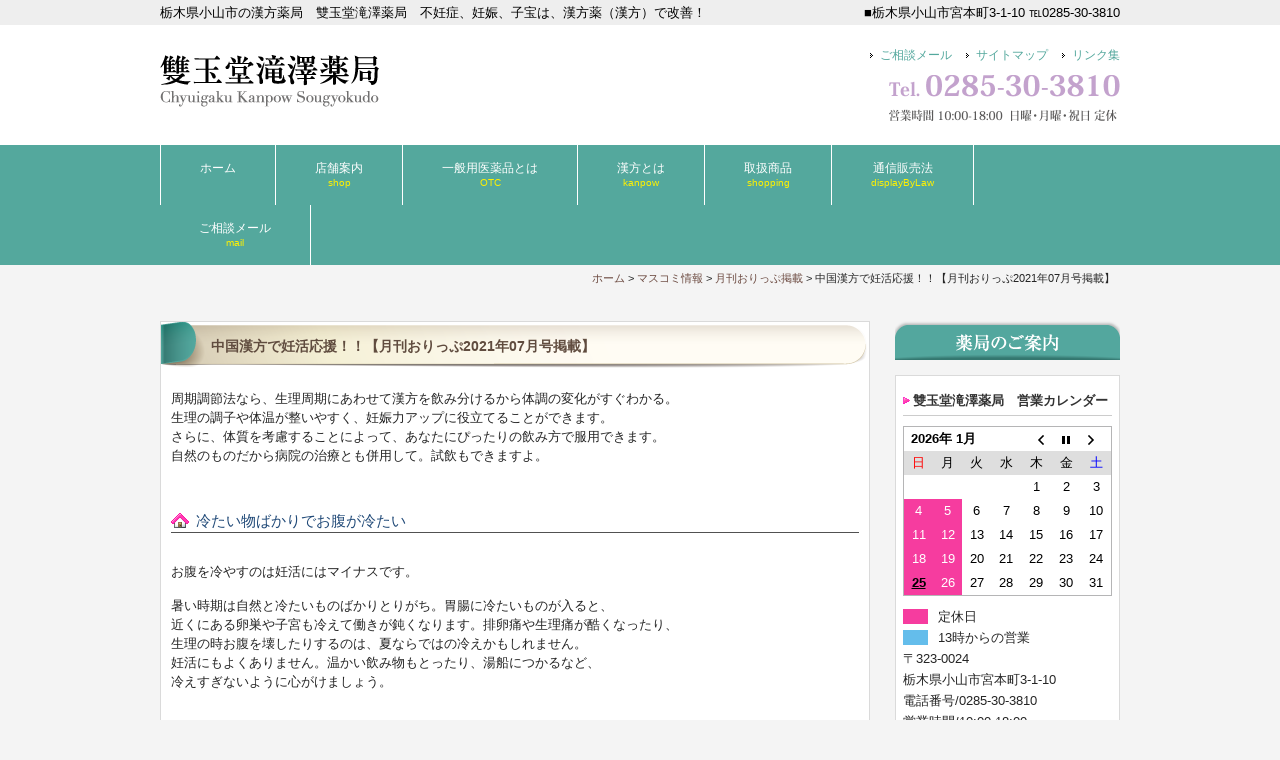

--- FILE ---
content_type: text/html; charset=UTF-8
request_url: http://www.sougyokudo.jp/media/3151.html
body_size: 33198
content:
<!DOCTYPE html>
<html lang="ja">
<head>
<meta charset="UTF-8">
<meta name="viewport" content="width=device-width, user-scalable=yes, maximum-scale=1.0, minimum-scale=1.0">
<meta name="description" content="中国漢方で妊活応援！！【月刊おりっぷ2021年07月号掲載】 - 栃木県小山市の漢方薬局　雙玉堂滝澤薬局　不妊症、妊娠、子宝は、漢方薬（漢方）で改善！">
<title>中国漢方で妊活応援！！【月刊おりっぷ2021年07月号掲載】 | 栃木県小山市の漢方薬局　雙玉堂滝澤薬局公式サイト</title>
<link rel="profile" href="http://gmpg.org/xfn/11">
<link rel="stylesheet" type="text/css" media="all" href="http://www.sougyokudo.jp/wp/wp-content/themes/responsive_086/style.css">
<link rel="pingback" href="http://www.sougyokudo.jp/wp/xmlrpc.php">
<!--[if lt IE 9]>
<script src="http://www.sougyokudo.jp/wp/wp-content/themes/responsive_086/js/html5.js"></script>
<script src="http://www.sougyokudo.jp/wp/wp-content/themes/responsive_086/js/css3-mediaqueries.js"></script>
<![endif]-->

<!-- All in One SEO Pack 2.3.11.1 by Michael Torbert of Semper Fi Web Design[284,348] -->
<meta name="description"  content="周期調節法なら、生理周期にあわせて漢方を飲み分けるから体調の変化がすぐわかる。 生理の調子や体温が整いやすく、妊娠力アップに役立てることができます。 さらに、体質を考慮することによって、あなたにぴったりの飲み方で服用できます。 自然のものだから病院の治療とも併用して。試飲もできますよ。 　 冷たい物ばかりでお" />

<link rel="canonical" href="http://www.sougyokudo.jp/media/3151.html" />
<!-- /all in one seo pack -->
<link rel='dns-prefetch' href='//s.w.org' />
<link rel="alternate" type="application/rss+xml" title="栃木県小山市の漢方薬局　雙玉堂滝澤薬局公式サイト &raquo; 中国漢方で妊活応援！！【月刊おりっぷ2021年07月号掲載】 のコメントのフィード" href="http://www.sougyokudo.jp/media/3151.html/feed" />
		<script type="text/javascript">
			window._wpemojiSettings = {"baseUrl":"https:\/\/s.w.org\/images\/core\/emoji\/2.2.1\/72x72\/","ext":".png","svgUrl":"https:\/\/s.w.org\/images\/core\/emoji\/2.2.1\/svg\/","svgExt":".svg","source":{"concatemoji":"http:\/\/www.sougyokudo.jp\/wp\/wp-includes\/js\/wp-emoji-release.min.js?ver=756c914cf7131d1e968993f76b11a096"}};
			!function(t,a,e){var r,n,i,o=a.createElement("canvas"),l=o.getContext&&o.getContext("2d");function c(t){var e=a.createElement("script");e.src=t,e.defer=e.type="text/javascript",a.getElementsByTagName("head")[0].appendChild(e)}for(i=Array("flag","emoji4"),e.supports={everything:!0,everythingExceptFlag:!0},n=0;n<i.length;n++)e.supports[i[n]]=function(t){var e,a=String.fromCharCode;if(!l||!l.fillText)return!1;switch(l.clearRect(0,0,o.width,o.height),l.textBaseline="top",l.font="600 32px Arial",t){case"flag":return(l.fillText(a(55356,56826,55356,56819),0,0),o.toDataURL().length<3e3)?!1:(l.clearRect(0,0,o.width,o.height),l.fillText(a(55356,57331,65039,8205,55356,57096),0,0),e=o.toDataURL(),l.clearRect(0,0,o.width,o.height),l.fillText(a(55356,57331,55356,57096),0,0),e!==o.toDataURL());case"emoji4":return l.fillText(a(55357,56425,55356,57341,8205,55357,56507),0,0),e=o.toDataURL(),l.clearRect(0,0,o.width,o.height),l.fillText(a(55357,56425,55356,57341,55357,56507),0,0),e!==o.toDataURL()}return!1}(i[n]),e.supports.everything=e.supports.everything&&e.supports[i[n]],"flag"!==i[n]&&(e.supports.everythingExceptFlag=e.supports.everythingExceptFlag&&e.supports[i[n]]);e.supports.everythingExceptFlag=e.supports.everythingExceptFlag&&!e.supports.flag,e.DOMReady=!1,e.readyCallback=function(){e.DOMReady=!0},e.supports.everything||(r=function(){e.readyCallback()},a.addEventListener?(a.addEventListener("DOMContentLoaded",r,!1),t.addEventListener("load",r,!1)):(t.attachEvent("onload",r),a.attachEvent("onreadystatechange",function(){"complete"===a.readyState&&e.readyCallback()})),(r=e.source||{}).concatemoji?c(r.concatemoji):r.wpemoji&&r.twemoji&&(c(r.twemoji),c(r.wpemoji)))}(window,document,window._wpemojiSettings);
		</script>
		<style type="text/css">
img.wp-smiley,
img.emoji {
	display: inline !important;
	border: none !important;
	box-shadow: none !important;
	height: 1em !important;
	width: 1em !important;
	margin: 0 .07em !important;
	vertical-align: -0.1em !important;
	background: none !important;
	padding: 0 !important;
}
</style>
<link rel='stylesheet' id='biz-cal-style-css'  href='http://www.sougyokudo.jp/wp/wp-content/plugins/biz-calendar/biz-cal.css?ver=2.1.0' type='text/css' media='all' />
<link rel='stylesheet' id='contact-form-7-css'  href='http://www.sougyokudo.jp/wp/wp-content/plugins/contact-form-7/includes/css/styles.css?ver=4.6' type='text/css' media='all' />
<link rel='stylesheet' id='meteor-slides-css'  href='http://www.sougyokudo.jp/wp/wp-content/plugins/meteor-slides/css/meteor-slides.css?ver=1.0' type='text/css' media='all' />
<link rel='stylesheet' id='tablepress-default-css'  href='http://www.sougyokudo.jp/wp/wp-content/tablepress-combined.min.css?ver=15' type='text/css' media='all' />
<script type='text/javascript' src='http://www.sougyokudo.jp/wp/wp-includes/js/jquery/jquery.js?ver=1.12.4'></script>
<script type='text/javascript' src='http://www.sougyokudo.jp/wp/wp-includes/js/jquery/jquery-migrate.min.js?ver=1.4.1'></script>
<script type='text/javascript'>
/* <![CDATA[ */
var bizcalOptions = {"holiday_title":"\u5b9a\u4f11\u65e5","sun":"on","mon":"on","holiday":"on","temp_holidays":"2016-03-21\r\n2016-04-29\r\n2016-05-03\r\n2016-05-04\r\n2016-05-05\r\n2016-06-25\r\n2016-07-18\r\n2016-08-11\r\n2016-09-19\r\n2016-09-22\r\n2016-10-10\r\n2016-11-03\r\n2016-11-23\r\n2016-12-23\r\n2016-08-11\r\n2016-08-14\r\n2016-08-15\r\n2016-08-16\r\n2016-12-30\r\n2016-12-31\r\n2017-01-01\r\n2017-01-02\r\n2017-01-03\r\n2017-04-29\r\n2017-05-03\r\n2017-05-04\r\n2017-05-05\r\n2017-07-17\r\n2017-08-11\r\n2017-08-13\r\n2017-08-14\r\n2017-08-15\r\n2017-09-18\r\n2017-09-23\r\n2017-10-09\r\n2017-11-03\r\n2017-11-23\r\n2017-12-23\r\n2017-12-30\r\n2017-12-31\r\n2018-01-01\r\n2018-01-02\r\n2018-01-03\r\n2018-01-08\r\n2018-02-12\r\n2018-03-21\r\n2018-04-30\r\n2018-05-03\r\n2018-05-04\r\n2018-05-05\r\n2018-07-16\r\n2018-08-12\r\n2018-08-13\r\n2018-08-14\r\n2018-08-15\r\n2018-09-17\r\n2018-09-24\r\n2018-10-08\r\n2018-11-03\r\n2018-11-23\r\n2018-12-24\r\n2018-12-30\r\n2018-12-31\r\n2019-01-01\r\n2019-01-02\r\n2019-01-03\r\n2019-01-14\r\n2019-03-21\r\n2019-04-29\r\n2019-05-03\r\n2019-05-04\r\n2019-05-06\r\n2019-05-25\r\n2019-07-15\r\n2019-08-11\r\n2019-08-12\r\n2019-08-13\r\n2019-08-14\r\n2019-08-15\r\n2019-09-16\r\n2019-09-23\r\n2019-10-14\r\n2019-10-22\r\n2019-11-04\r\n2019-12-29\r\n2019-12-30\r\n2019-12-31\r\n2020-01-01\r\n2020-01-02\r\n2020-01-03\r\n2020-01-13\r\n2020-01-27\r\n2020-02-11\r\n2020-02-24\r\n2020-03-20\r\n2020-03-24\r\n2020-03-31\r\n2020-03-23\r\n2020-03-30\r\n2020-04-29\r\n2020-05-03\r\n2020-05-04\r\n2020-05-05\r\n2020-05-06\r\n2020-07-23\r\n2020-07-24\r\n2020-08-10\r\n2020-08-13\r\n2020-08-14\r\n2020-08-15\r\n2020-09-21\r\n2020-09-22\r\n2020-11-03\r\n2020-11-23\r\n2020-12-30\r\n2020-12-31\r\n2021-01-01\r\n2021-01-02\r\n2021-01-03\r\n2021-01-11\r\n2021-02-11\r\n2021-02-23\r\n2021-03-20\r\n2021-04-29\r\n2021-05-02\r\n2021-05-03\r\n2021-05-04\r\n2021-05-05\r\n2021-07-22\r\n2021-07-23\r\n2021-08-09\r\n2021-08-14\r\n2021-08-15\r\n2021-08-16\r\n2021-09-20\r\n2021-09-23\r\n2021-11-03\r\n2021-11-23\r\n2021-12-29\r\n2021-12-30\r\n2021-12-31\r\n2022-01-01\r\n2022-01-02\r\n2022-01-03\r\n2022-01-10\r\n2022-01-17\r\n2022-01-24\r\n2022-01-31\r\n2022-02-11\r\n2022-02-23\r\n2022-04-29\r\n2022-05-03\r\n2022-05-04\r\n2022-05-05\r\n2022-08-11\r\n2022-08-16\r\n2022-09-23\r\n2022-11-03\r\n2022-11-23\r\n2022-12-30\r\n2022-12-31\r\n2023-01-01\r\n2023-01-02\r\n2023-01-03\r\n2023-02-23\r\n2023-03-21\r\n2023-05-03\r\n2023-05-04\r\n2023-05-05\r\n2023-08-15\r\n2023-08-30\r\n2023-08-31\r\n2023-09-23\r\n2023-11-03\r\n2023-11-23\r\n2023-12-31\r\n2024-01-01\r\n2024-01-02\r\n2024-01-03\r\n2024-02-23\r\n2024-03-20\r\n2024-08-13\r\n2024-08-14\r\n2024-08-15\r\n2024-12-31\r\n2025-01-01\r\n2025-01-02\r\n2025-01-03\r\n2025-04-29\r\n2025-05-02\r\n2025-05-03\r\n2025-05-04\r\n2025-05-05\r\n2025-08-14\r\n2025-08-15\r\n2025-08-16\r\n2025-08-17","temp_weekdays":"2022-05-02\r\n2023-05-01\r\n2025-04-28\r\n2025-08-11\r\n2025-08-18","eventday_title":"13\u6642\u304b\u3089\u306e\u55b6\u696d <br \/>\u3012323-0024<br \/>\u6803\u6728\u770c\u5c0f\u5c71\u5e02\u5bae\u672c\u753a3-1-10<br \/>\u96fb\u8a71\u756a\u53f7\/0285-30-3810<br \/>\u55b6\u696d\u6642\u9593\/10:00-18:00<br \/>\u5b9a\u4f11\u65e5\/\u65e5\u66dc\u30fb\u6708\u66dc\u30fb\u795d\u65e5","eventday_url":"","eventdays":"2018-06-16\r\n2018-12-29\r\n2019-02-20\r\n2019-11-23\r\n2020-01-10\r\n2020-03-02\r\n2020-03-31\r\n2020-04-23\r\n2020-04-27\r\n2020-06-29\r\n2020-09-14\r\n2020-12-14\r\n2021-06-15\r\n2021-08-13\r\n2022-05-26\r\n2022-06-02\r\n2023-02-11\r\n2023-04-06\r\n2023-08-11\r\n2023-11-23\r\n2023-12-30\r\n2024-05-03\r\n2024-05-04\r\n2024-12-30\r\n2025-03-20\r\n2025-06-20","month_limit":"\u5236\u9650\u306a\u3057","nextmonthlimit":"12","prevmonthlimit":"12","plugindir":"http:\/\/www.sougyokudo.jp\/wp\/wp-content\/plugins\/biz-calendar\/","national_holiday":""};
/* ]]> */
</script>
<script type='text/javascript' src='http://www.sougyokudo.jp/wp/wp-content/plugins/biz-calendar/calendar.js?ver=2.1.0'></script>
<script type='text/javascript' src='http://www.sougyokudo.jp/wp/wp-content/plugins/meteor-slides/js/jquery.cycle.all.js?ver=756c914cf7131d1e968993f76b11a096'></script>
<script type='text/javascript' src='http://www.sougyokudo.jp/wp/wp-content/plugins/meteor-slides/js/jquery.metadata.v2.js?ver=756c914cf7131d1e968993f76b11a096'></script>
<script type='text/javascript' src='http://www.sougyokudo.jp/wp/wp-content/plugins/meteor-slides/js/jquery.touchwipe.1.1.1.js?ver=756c914cf7131d1e968993f76b11a096'></script>
<script type='text/javascript'>
/* <![CDATA[ */
var meteorslidessettings = {"meteorslideshowspeed":"2000","meteorslideshowduration":"2000","meteorslideshowheight":"350","meteorslideshowwidth":"960","meteorslideshowtransition":"fade"};
/* ]]> */
</script>
<script type='text/javascript' src='http://www.sougyokudo.jp/wp/wp-content/plugins/meteor-slides/js/slideshow.js?ver=756c914cf7131d1e968993f76b11a096'></script>
<link rel='https://api.w.org/' href='http://www.sougyokudo.jp/wp-json/' />
<link rel="EditURI" type="application/rsd+xml" title="RSD" href="http://www.sougyokudo.jp/wp/xmlrpc.php?rsd" />
<link rel="wlwmanifest" type="application/wlwmanifest+xml" href="http://www.sougyokudo.jp/wp/wp-includes/wlwmanifest.xml" /> 
<link rel='prev' title='辛い手の湿疹が漢方できれいになりました　' href='http://www.sougyokudo.jp/voice/3145.html' />
<link rel='next' title='中国漢方で妊活応援！！【月刊おりっぷ2021年08月号掲載】' href='http://www.sougyokudo.jp/media/3157.html' />
<link rel='shortlink' href='http://www.sougyokudo.jp/?p=3151' />
<link rel="alternate" type="application/json+oembed" href="http://www.sougyokudo.jp/wp-json/oembed/1.0/embed?url=http%3A%2F%2Fwww.sougyokudo.jp%2Fmedia%2F3151.html" />
<link rel="alternate" type="text/xml+oembed" href="http://www.sougyokudo.jp/wp-json/oembed/1.0/embed?url=http%3A%2F%2Fwww.sougyokudo.jp%2Fmedia%2F3151.html&#038;format=xml" />
<style>.simplemap img{max-width:none !important;padding:0 !important;margin:0 !important;}.staticmap,.staticmap img{max-width:100% !important;height:auto !important;}.simplemap .simplemap-content{display:none;}</style>
<script src="http://www.sougyokudo.jp/wp/wp-content/themes/responsive_086/js/jquery1.4.4.min.js"></script>
<script src="http://www.sougyokudo.jp/wp/wp-content/themes/responsive_086/js/script.js"></script>
<!--ここからanalytics-->
<script>
  (function(i,s,o,g,r,a,m){i['GoogleAnalyticsObject']=r;i[r]=i[r]||function(){
  (i[r].q=i[r].q||[]).push(arguments)},i[r].l=1*new Date();a=s.createElement(o),
  m=s.getElementsByTagName(o)[0];a.async=1;a.src=g;m.parentNode.insertBefore(a,m)
  })(window,document,'script','https://www.google-analytics.com/analytics.js','ga');

  ga('create', 'UA-3213693-14', 'auto');
  ga('send', 'pageview');

</script>
<!--ここまでanalytics-->

</head>
<body>
<header id="header" role="banner">

  <div class="bg">
  	<div class="inner">
			<h1>栃木県小山市の漢方薬局　雙玉堂滝澤薬局　不妊症、妊娠、子宝は、漢方薬（漢方）で改善！</h1>
      <p>■栃木県小山市宮本町3-1-10 ℡0285-30-3810</p>
    </div>
  </div>

	<div class="inner">		
  	<h2><a href="http://www.sougyokudo.jp/" title="栃木県小山市の漢方薬局　雙玉堂滝澤薬局公式サイト" rel="home"><img src="http://sougyokudo.jp/wp/wp-content/themes/responsive_086/images/banners/logo.png" alt="栃木県小山市の漢方薬局　雙玉堂滝澤薬局公式サイト"></a></h2>
    
    <ul><li id="menu-item-101" class="menu-item menu-item-type-post_type menu-item-object-page menu-item-101"><a href="http://www.sougyokudo.jp/mail">ご相談メール</a></li>
<li id="menu-item-102" class="menu-item menu-item-type-post_type menu-item-object-page menu-item-102"><a href="http://www.sougyokudo.jp/sitemap">サイトマップ</a></li>
<li id="menu-item-103" class="menu-item menu-item-type-post_type menu-item-object-page menu-item-103"><a href="http://www.sougyokudo.jp/link">リンク集</a></li>
</ul> 
    <div class="header_contact"><img src="http://www.sougyokudo.jp/wp/wp-content/uploads/2017/09/contact.gif" width="232" height="46" alt="Tel. 0285-30-3810 営業時間 10:00-19:00  日曜・祝日 定休"></div>
    </div>
</header>

  <nav id="mainNav">
    <div class="inner">
    <a class="menu" id="menu"><span>MENU</span></a>
		<div class="panel">   
    <ul><li id="menu-item-22" class="menu-item menu-item-type-custom menu-item-object-custom menu-item-home"><a href="http://www.sougyokudo.jp/"><strong>ホーム</strong></a></li>
<li id="menu-item-24" class="menu-item menu-item-type-post_type menu-item-object-page"><a title="店舗案内" href="http://www.sougyokudo.jp/shop"><strong>店舗案内</strong><span>shop</span></a></li>
<li id="menu-item-125" class="menu-item menu-item-type-post_type menu-item-object-page"><a title="一般用医薬品とは" href="http://www.sougyokudo.jp/otc"><strong>一般用医薬品とは</strong><span>OTC</span></a></li>
<li id="menu-item-480" class="menu-item menu-item-type-taxonomy menu-item-object-category"><a title="漢方とは" href="http://www.sougyokudo.jp/kanpow"><strong>漢方とは</strong><span>kanpow</span></a></li>
<li id="menu-item-867" class="menu-item menu-item-type-custom menu-item-object-custom menu-item-has-children"><a title="取扱商品"><strong>取扱商品</strong><span>shopping</span></a>
<ul class="sub-menu">
	<li id="menu-item-1111" class="menu-item menu-item-type-custom menu-item-object-custom"><a title="漢方薬&#038;中成薬" href="http://www.sougyokudo.jp/kanpow-item">漢方薬&#038;中成薬</a></li>
	<li id="menu-item-1114" class="menu-item menu-item-type-custom menu-item-object-custom"><a title="健康食品" href="http://www.sougyokudo.jp/supplement">健康食品</a></li>
	<li id="menu-item-1115" class="menu-item menu-item-type-custom menu-item-object-custom"><a title="化粧品" href="http://www.sougyokudo.jp/makeup">化粧品</a></li>
</ul>
</li>
<li id="menu-item-26" class="menu-item menu-item-type-post_type menu-item-object-page"><a title=" 通信販売法" href="http://www.sougyokudo.jp/displaybylaw"><strong>通信販売法</strong><span>displayByLaw</span></a></li>
<li id="menu-item-25" class="menu-item menu-item-type-post_type menu-item-object-page"><a title="ご相談メール" href="http://www.sougyokudo.jp/mail"><strong>ご相談メール</strong><span>mail</span></a></li>
</ul>   
    </div>
    </div>
  </nav>
  
  
<div id="wrapper">

	<!-- パンくずリスト -->
                    <div class="navi">
              <!-- Breadcrumb NavXT 5.1.1 -->
<span typeof="v:Breadcrumb"><a rel="v:url" property="v:title" title="Go to 栃木県小山市の漢方薬局　雙玉堂滝澤薬局公式サイト." href="http://www.sougyokudo.jp" class="home">ホーム</a></span> &gt; <span typeof="v:Breadcrumb"><a rel="v:url" property="v:title" title="Go to the マスコミ情報 category archives." href="http://www.sougyokudo.jp/media" class="taxonomy category">マスコミ情報</a></span> &gt; <span typeof="v:Breadcrumb"><a rel="v:url" property="v:title" title="Go to the 月刊おりっぷ掲載 category archives." href="http://www.sougyokudo.jp/media/orip" class="taxonomy category">月刊おりっぷ掲載</a></span> &gt; <span typeof="v:Breadcrumb"><span property="v:title">中国漢方で妊活応援！！【月刊おりっぷ2021年07月号掲載】</span></span>          </div>
           	<!-- パンくずリスト --> 

<div id="content">
<section>
		<article id="post-3151" class="content">
	  <header>  	
      <h2 class="title first"><span>中国漢方で妊活応援！！【月刊おりっぷ2021年07月号掲載】</span></h2>   
      <!-- 投稿日時
      <p class="dateLabel"><time datetime="2021-07-12">2021/07/12</time>
      -->         
    </header>
    <div class="post">
		<p>周期調節法なら、生理周期にあわせて漢方を飲み分けるから体調の変化がすぐわかる。<br />
生理の調子や体温<span id="more-3151"></span>が整いやすく、妊娠力アップに役立てることができます。<br />
さらに、体質を考慮することによって、あなたにぴったりの飲み方で服用できます。<br />
自然のものだから病院の治療とも併用して。試飲もできますよ。<br />
　</p>
<h3>冷たい物ばかりでお腹が冷たい</h3>
<p>　<br />
お腹を冷やすのは妊活にはマイナスです。</p>
<p>暑い時期は自然と冷たいものばかりとりがち。胃腸に冷たいものが入ると、<br />
近くにある卵巣や子宮も冷えて働きが鈍くなります。排卵痛や生理痛が酷くなったり、<br />
生理の時お腹を壊したりするのは、夏ならではの冷えかもしれません。<br />
妊活にもよくありません。温かい飲み物もとったり、湯船につかるなど、<br />
冷えすぎないように心がけましょう。</p>
<p><a href="http://www.sougyokudo.jp/wp/wp-content/uploads/2021/07/orip_202107.pdf" target="_blank"><br />
<img src="http://www.sougyokudo.jp/wp/wp-content/uploads/2021/07/orip_202107.jpg" alt="月刊おりっぷ2021年07月号掲載" width="620" class="alignnone size-full wp-image-2753" /><br />
</a><br />
記事をクリックするとPDFで読めます。</p>
<p><a href="http://www.adobe.com/jp/" target="_blank" rel="attachment wp-att-72"><img src="http://www.sougyokudo.jp/wp/wp-content/uploads/2016/04/PDF-button.png" alt="Get Adobe Acrobat Reader" width="100" height="24" class="alignright size-full wp-image-1470" /></a></p>
<p>&nbsp;</p>
                <p class="dateLabel"><time datetime="2021-07-12">2021/07/12</time>
    </div>
     
  </article>
	
<!-- 関連記事表示 -->
<div class="kanren">
<div class="idx">関連記事です！</div>
  <ol style="list-style-type: decimal">
      <li><a href="http://www.sougyokudo.jp/media/3157.html">中国漢方で妊活応援！！【月刊おりっぷ2021年08月号掲載】</a></li>
    <li><a href="http://www.sougyokudo.jp/media/3138.html">中国漢方で妊活応援！！【月刊おりっぷ2021年06月号掲載】</a></li>
    <li><a href="http://www.sougyokudo.jp/media/3131.html">中国漢方で妊活応援！！【月刊おりっぷ2021年05月号掲載】</a></li>
    <li><a href="http://www.sougyokudo.jp/media/2939.html">中国漢方で妊活応援！！【月刊おりっぷ2021年04月号掲載】</a></li>
    <li><a href="http://www.sougyokudo.jp/media/orip/2926.html">中国漢方で妊活応援！！【月刊おりっぷ2021年03月号掲載】</a></li>
    <li><a href="http://www.sougyokudo.jp/media/2921.html">中国漢方で妊活応援！！【月刊おりっぷ2021年02月号掲載】</a></li>
    <li><a href="http://www.sougyokudo.jp/media/2910.html">中国漢方で妊活応援！！【月刊おりっぷ2021年01月号掲載】</a></li>
    <li><a href="http://www.sougyokudo.jp/media/2903.html">中国漢方で妊活応援！！【月刊おりっぷ2020年12月号掲載】</a></li>
    <li><a href="http://www.sougyokudo.jp/media/2886.html">中国漢方で妊活応援！！【月刊おりっぷ2020年11月号掲載】</a></li>
    <li><a href="http://www.sougyokudo.jp/media/2877.html">中国漢方で妊活応援！！【月刊おりっぷ2020年10月号掲載】</a></li>
    <li><a href="http://www.sougyokudo.jp/media/2864.html">中国漢方で妊活応援！！【月刊おりっぷ2020年9月号掲載】</a></li>
    <li><a href="http://www.sougyokudo.jp/media/2854.html">中国漢方で妊活応援！！【月刊おりっぷ2020年8月号掲載】</a></li>
    <li><a href="http://www.sougyokudo.jp/media/2837.html">中国漢方で妊活応援！！【月刊おりっぷ2020年7月号掲載】</a></li>
    <li><a href="http://www.sougyokudo.jp/media/2830.html">中国漢方で妊活応援！！【月刊おりっぷ2020年6月号掲載】</a></li>
    <li><a href="http://www.sougyokudo.jp/media/2806.html">中国漢方で妊活応援！！【月刊おりっぷ2020年5月号掲載】</a></li>
    <li><a href="http://www.sougyokudo.jp/media/2799.html">中国漢方で妊活応援！！【月刊おりっぷ2020年4月号掲載】</a></li>
    <li><a href="http://www.sougyokudo.jp/media/2782.html">中国漢方で妊活応援！！【月刊おりっぷ2020年3月号掲載】</a></li>
    <li><a href="http://www.sougyokudo.jp/media/2761.html">中国漢方で妊活応援！！【月刊おりっぷ2020年2月号掲載】</a></li>
    <li><a href="http://www.sougyokudo.jp/media/2759.html">中国漢方で妊活応援！！【月刊おりっぷ2020年1月号掲載】</a></li>
    <li><a href="http://www.sougyokudo.jp/media/2756.html">中国漢方で妊活応援！！【月刊おりっぷ2019年12月号掲載】</a></li>
    <li><a href="http://www.sougyokudo.jp/media/2743.html">中国漢方で妊活応援！！【月刊おりっぷ2019年11月号掲載】</a></li>
    </ol>
</div>  
<!-- 関連記事表示 -->

<!--
<div class="pagenav">
			<span class="prev"><a href="http://www.sougyokudo.jp/voice/2694.html" rel="prev">&laquo; 前のページ</a></span>          
			<span class="next"><a href="http://www.sougyokudo.jp/media/2701.html" rel="next">次のページ &raquo;</a></span>
</div>
 -->

  </section>
  
	</div><!-- / content -->
  <aside id="sidebar">
    <div id="banners">
    <p class="banner">
	  <img src="http://sougyokudo.jp/wp/wp-content/themes/responsive_086/images/banners/banner1.png" alt="雙玉堂滝澤薬局のご案内" />
  	</p>
  </div>
        
	<section id="bizcalendar-2" class="widget widget_bizcalendar"><h3><span>雙玉堂滝澤薬局　営業カレンダー</span></h3><div id='biz_calendar'></div></section><section id="text-3" class="widget widget_text">			<div class="textwidget"><a href="https://lin.ee/TyZHIQNs" target="_blank"><img src="http://sougyokudo.jp/wp/wp-content/themes/responsive_086/images/line.gif" style="width:90%;" alt="滝澤薬局公式ライン" /></a>

<a href="https://lin.ee/60HgoOR"><img src="https://scdn.line-apps.com/n/line_add_friends/btn/ja.png" alt="友だち追加" width=60% border="0" class="aligncenter pdg-r10"></a></div>
		</section><section id="text-2" class="widget widget_text">			<div class="textwidget"><div style="margin-top:15px;"><a href="https://www.instagram.com/kanpoh_takizawa/" target="_blank"><img src="http://sougyokudo.jp/wp/wp-content/themes/responsive_086/images/instagram.gif" style="width:90%;" alt="雙玉堂滝澤薬局公式インスタグラム" /></a></div>
</div>
		</section><section id="search-2" class="widget widget_search"><h3><span>気になる症状を検索</span></h3><form role="search" method="get" id="searchform" class="searchform" action="http://www.sougyokudo.jp/">
				<div>
					<label class="screen-reader-text" for="s">検索:</label>
					<input type="text" value="" name="s" id="s" />
					<input type="submit" id="searchsubmit" value="検索" />
				</div>
			</form></section><section id="nav_menu-10" class="widget widget_nav_menu"><h3><span>漢方のお役立ち情報</span></h3><div class="menu-%e6%bc%a2%e6%96%b9%e3%81%ae%e3%81%8a%e5%bd%b9%e7%ab%8b%e3%81%a1%e6%83%85%e5%a0%b1-container"><ul id="menu-%e6%bc%a2%e6%96%b9%e3%81%ae%e3%81%8a%e5%bd%b9%e7%ab%8b%e3%81%a1%e6%83%85%e5%a0%b1" class="menu"><li id="menu-item-3362" class="menu-item menu-item-type-taxonomy menu-item-object-category menu-item-3362"><a href="http://www.sougyokudo.jp/problem">こんなお悩みお持ちでは？</a></li>
<li id="menu-item-3361" class="menu-item menu-item-type-taxonomy menu-item-object-category menu-item-3361"><a href="http://www.sougyokudo.jp/column">漢方豆知識</a></li>
</ul></div></section><section id="nav_menu-3" class="widget widget_nav_menu"><h3><span>お客様の喜びの声</span></h3><div class="menu-%e5%a3%b0-container"><ul id="menu-%e5%a3%b0" class="menu"><li id="menu-item-388" class="menu-item menu-item-type-taxonomy menu-item-object-category menu-item-388"><a href="http://www.sougyokudo.jp/voice">お客様の喜びの声</a></li>
</ul></div></section><section id="nav_menu-4" class="widget widget_nav_menu"><h3><span>気になる症状は？</span></h3><div class="menu-%e7%96%be%e6%82%a3%e5%88%a5%e3%83%a1%e3%83%8b%e3%83%a5%e3%83%bc-container"><ul id="menu-%e7%96%be%e6%82%a3%e5%88%a5%e3%83%a1%e3%83%8b%e3%83%a5%e3%83%bc" class="menu"><li id="menu-item-382" class="menu-item menu-item-type-taxonomy menu-item-object-category menu-item-382"><a href="http://www.sougyokudo.jp/funin">不妊症</a></li>
<li id="menu-item-384" class="menu-item menu-item-type-taxonomy menu-item-object-category menu-item-384"><a href="http://www.sougyokudo.jp/syuki">周期調節法</a></li>
<li id="menu-item-380" class="menu-item menu-item-type-taxonomy menu-item-object-category menu-item-380"><a href="http://www.sougyokudo.jp/fujin">婦人病</a></li>
<li id="menu-item-383" class="menu-item menu-item-type-taxonomy menu-item-object-category menu-item-383"><a href="http://www.sougyokudo.jp/hifu">皮膚病</a></li>
<li id="menu-item-381" class="menu-item menu-item-type-taxonomy menu-item-object-category menu-item-381"><a href="http://www.sougyokudo.jp/season">季節のトラブル</a></li>
<li id="menu-item-385" class="menu-item menu-item-type-taxonomy menu-item-object-category menu-item-385"><a href="http://www.sougyokudo.jp/mibyou">未病の対策</a></li>
<li id="menu-item-2064" class="menu-item menu-item-type-taxonomy menu-item-object-category menu-item-2064"><a href="http://www.sougyokudo.jp/anti-aging">アンチエイジング</a></li>
</ul></div></section><section id="nav_menu-5" class="widget widget_nav_menu"><h3><span>身体のﾊﾞﾗﾝｽをﾁｪｯｸしてみよう！</span></h3><div class="menu-%e8%ba%ab%e4%bd%93%e3%81%ae%e3%83%90%e3%83%a9%e3%83%b3%e3%82%b9%e3%83%81%e3%82%a7%e3%83%83%e3%82%af-container"><ul id="menu-%e8%ba%ab%e4%bd%93%e3%81%ae%e3%83%90%e3%83%a9%e3%83%b3%e3%82%b9%e3%83%81%e3%82%a7%e3%83%83%e3%82%af" class="menu"><li id="menu-item-481" class="menu-item menu-item-type-taxonomy menu-item-object-category menu-item-481"><a href="http://www.sougyokudo.jp/balance">身体のバランスチェック</a></li>
</ul></div></section><section id="nav_menu-6" class="widget widget_nav_menu"><h3><span>マスコミ掲載</span></h3><div class="menu-%e3%83%9e%e3%82%b9%e3%82%b3%e3%83%9f%e6%8e%b2%e8%bc%89-container"><ul id="menu-%e3%83%9e%e3%82%b9%e3%82%b3%e3%83%9f%e6%8e%b2%e8%bc%89" class="menu"><li id="menu-item-2233" class="menu-item menu-item-type-taxonomy menu-item-object-category menu-item-2233"><a href="http://www.sougyokudo.jp/media/twin">月刊ツイン掲載</a></li>
<li id="menu-item-490" class="menu-item menu-item-type-taxonomy menu-item-object-category menu-item-490"><a href="http://www.sougyokudo.jp/media/couleur">ママの応援マガジン クルール掲載</a></li>
<li id="menu-item-489" class="menu-item menu-item-type-taxonomy menu-item-object-category menu-item-489"><a href="http://www.sougyokudo.jp/media/aspo">とちぎ生活情報紙 アスポ掲載</a></li>
<li id="menu-item-2744" class="menu-item menu-item-type-taxonomy menu-item-object-category current-post-ancestor current-menu-parent current-post-parent menu-item-2744"><a href="http://www.sougyokudo.jp/media/orip">月刊おりっぷ掲載</a></li>
<li id="menu-item-488" class="menu-item menu-item-type-taxonomy menu-item-object-category menu-item-488"><a href="http://www.sougyokudo.jp/media/j-forest">ジェイフォレスト掲載</a></li>
<li id="menu-item-491" class="menu-item menu-item-type-taxonomy menu-item-object-category menu-item-491"><a href="http://www.sougyokudo.jp/media/caetla">地域の情報紙 サエラ掲載</a></li>
<li id="menu-item-492" class="menu-item menu-item-type-taxonomy menu-item-object-category menu-item-492"><a href="http://www.sougyokudo.jp/media/magazine">その他</a></li>
</ul></div></section><section id="nav_menu-8" class="widget widget_nav_menu"><h3><span>取扱商品</span></h3><div class="menu-%e5%8f%96%e6%89%b1%e5%95%86%e5%93%81-container"><ul id="menu-%e5%8f%96%e6%89%b1%e5%95%86%e5%93%81" class="menu"><li id="menu-item-1172" class="menu-item menu-item-type-taxonomy menu-item-object-category menu-item-1172"><a title="漢方薬＆中成薬" href="http://www.sougyokudo.jp/kanpow-item">漢方薬＆中成薬</a></li>
<li id="menu-item-1170" class="menu-item menu-item-type-taxonomy menu-item-object-category menu-item-1170"><a title="健康食品" href="http://www.sougyokudo.jp/supplement">健康食品</a></li>
<li id="menu-item-1171" class="menu-item menu-item-type-taxonomy menu-item-object-category menu-item-1171"><a title="化粧品" href="http://www.sougyokudo.jp/makeup">化粧品</a></li>
<li id="menu-item-3369" class="menu-item menu-item-type-custom menu-item-object-custom menu-item-3369"><a href="http://www.sougyokudo.jp/healing-item">ヒーリング商品</a></li>
</ul></div></section>    
  
</aside>
</div>
<!-- / wrapper -->


<footer id="footer">
  <div class="inner">
	<ul><li id="menu-item-116" class="menu-item menu-item-type-post_type menu-item-object-page menu-item-116"><a href="http://www.sougyokudo.jp/shop">店舗案内</a></li>
<li id="menu-item-2052" class="menu-item menu-item-type-post_type menu-item-object-page menu-item-2052"><a href="http://www.sougyokudo.jp/otc">一般用医薬品とは</a></li>
<li id="menu-item-2053" class="menu-item menu-item-type-taxonomy menu-item-object-category menu-item-2053"><a href="http://www.sougyokudo.jp/kanpow">漢方とは</a></li>
<li id="menu-item-119" class="menu-item menu-item-type-post_type menu-item-object-page menu-item-119"><a href="http://www.sougyokudo.jp/displaybylaw">通信販売法</a></li>
<li id="menu-item-2054" class="menu-item menu-item-type-post_type menu-item-object-page menu-item-2054"><a href="http://www.sougyokudo.jp/mail">ご相談メール</a></li>
</ul>  </div>
</footer>
<!-- / footer -->

<p id="copyright">Copyright &copy; 2004-2026 栃木県小山市の漢方薬局　雙玉堂滝澤薬局公式サイト All rights Reserved.

<script type='text/javascript' src='http://www.sougyokudo.jp/wp/wp-content/plugins/contact-form-7/includes/js/jquery.form.min.js?ver=3.51.0-2014.06.20'></script>
<script type='text/javascript'>
/* <![CDATA[ */
var _wpcf7 = {"recaptcha":{"messages":{"empty":"\u3042\u306a\u305f\u304c\u30ed\u30dc\u30c3\u30c8\u3067\u306f\u306a\u3044\u3053\u3068\u3092\u8a3c\u660e\u3057\u3066\u304f\u3060\u3055\u3044\u3002"}}};
/* ]]> */
</script>
<script type='text/javascript' src='http://www.sougyokudo.jp/wp/wp-content/plugins/contact-form-7/includes/js/scripts.js?ver=4.6'></script>
<script type='text/javascript' src='http://www.sougyokudo.jp/wp/wp-includes/js/wp-embed.min.js?ver=756c914cf7131d1e968993f76b11a096'></script>
</body>
</html>

--- FILE ---
content_type: text/css
request_url: http://www.sougyokudo.jp/wp/wp-content/themes/responsive_086/style.css
body_size: 40387
content:
@charset "utf-8";
/*
Theme Name: responsive_086
Theme URI: http://c-tpl.com/
Description: responsive_086
Version: 1.0
Author: Cloud template
Author URI: http://c-tpl.com/
Tags: simple

	Cloud template v1.0
	 http://c-tpl.com/

	This theme was designed and built by Cloud template,
	whose blog you will find at http://c-tpl.com/

	The CSS, XHTML and design is released under GPL:
	http://www.opensource.org/licenses/gpl-license.php

*/

/* =Reset default browser CSS.
Based on work by Eric Meyer: http://meyerweb.com/eric/tools/css/reset/index.html
-------------------------------------------------------------- */
html, body, div, span, applet, object, iframe, h1, h2, h3, h4, h5, h6, p, blockquote, pre, a, abbr, acronym, address, big, cite, code, del, dfn, em, font, ins, kbd, q, s, samp, small, strike, strong, sub, sup, tt, var, dl, dt, dd, ol, ul, li, fieldset, form, label, legend, table, caption, tbody, tfoot, thead, tr, th, td {border: 0;font-family: inherit;font-size: 100%;font-style: inherit;font-weight: inherit;margin: 0;outline: 0;padding: 0;vertical-align: baseline;}
:focus {outline: 0;}

ol, ul {list-style: none;}
table {border-collapse: separate;border-spacing: 0;}
caption, th, td {font-weight: normal;text-align: left;}
blockquote:before, blockquote:after,q:before, q:after {content: "";}
blockquote, q {quotes: "" "";}
a img {border: 0;}
article, aside, details, figcaption, figure, footer, header, hgroup, menu, nav, section {display: block;}

body{
font:80%/1.5 "Lucida Sans Unicode", "Lucida Grande", Arial, "ヒラギノ角ゴ Pro W3","Hiragino Kaku Gothic Pro","ＭＳ Ｐゴシック",sans-serif;
color:#252525;
-webkit-text-size-adjust: none;
background:#f4f4f4;
}

mark{background: linear-gradient(transparent 70%, #fff194 0%); font-weight:bold !important}

/* リンク設定
------------------------------------------------------------*/
a{
margin:0;
padding:0;
text-decoration:none;
outline:0;
vertical-align:baseline;
background:transparent;
font-size:100%;
color:#6c4a40;
}


.post a{
margin:0;
padding:0;
text-decoration:underline;
outline:0;
vertical-align:baseline;
background:transparent;
font-size:100%;
color:#6c4a40;
}

.post2 a{
margin:0;
padding:0;
text-decoration:underline;
outline:0;
vertical-align:baseline;
background:transparent;
font-size:100%;
color:#6c4a40;
}

.post3 a{
margin:0;
padding:0;
text-decoration:underline;
outline:0;
vertical-align:baseline;
background:transparent;
font-size:100%;
color:#6c4a40;
}


a:hover, a:active{
-webkit-transition:opacity 1s;-moz-transition:opacity 1s;-o-transition:opacity 1s;
outline: none;
color:#dba432;

}


.post a:hover, a:active{
-webkit-transition:opacity 1s;-moz-transition:opacity 1s;-o-transition:opacity 1s;
text-decoration:none;
outline: none;
color:#dba432;
}

/**** Clearfix ****/
nav .panel:after, nav#mainNav:after, .newsTitle:after, .bg:after,.post:after{content:""; display: table;clear: both;}
nav .panel,nav#mainNav,.newsTitle,.bg, .post{zoom: 1;}


/* フォーム
------------------------------------------------------------*/
input[type="text"], textarea{
vertical-align:middle;
max-width:90%;
line-height:30px;
height:30px;
padding:1px 5px;
border:1px solid #d4d4d7;
border-radius:3px;
-webkit-border-radius:3px;
-moz-border-radius:3px;
font-size:100%;
color:#555;
background:#fcfcfc;
}

textarea{
height:auto;
line-height:1.5;
}

input[type="submit"],input[type="reset"],input[type="button"]{
padding:3px 10px;
background:#54a89d;
border:0;
border-radius:3px;
-webkit-border-radius:3px;
-moz-border-radius:3px;
line-height:1.5;
font-size:100%;
color:#fff;
}

input[type="submit"]:hover,input[type="reset"]:hover,input[type="button"]:hover{
background:#2b2b2b;
}

*:first-child+html input[type="submit"]{padding:3px;}


/* レイアウト
------------------------------------------------------------*/
#wrapper, .inner{
margin:0 auto;
width:960px;
}

#header{
overflow:hidden;
background:#fff;
}

#content{
float:left;
width:710px;
padding:30px 0;
}

#sidebar{
float:right;
width:225px;
padding:30px 0;
}

#footer{
clear:both;
padding-top:173px;
background: url(images/footer.png) repeat-x 0 0;
} 


/* ヘッダー
*****************************************************/
#header .bg{background:#eeeeee;}


/* サイト説明文 + 住所
----------------------------------*/
#header h1,#header p{
float:left;
padding:3px 0;
color: #000;
font-size:100%;
font-weight:normal;
background:#eeeeee;
}

#header p{
float:right;
}


/* ロゴ (サイトタイトル)
----------------------------------*/
#header h2{
clear:both;
float:left;
padding:30px 0;
color: #515151;
font-size:160%;
font-weight:bold;
}

/* サブナビゲーション
----------------------------------*/
#header ul{
	float:right;
	padding-top:20px;
	height:10px;
}

#header ul li{
display:inline;
margin-left:10px;
font-size:90%;
}

#header ul li a{
padding-left:10px;
color:#54a89d;
background:url(images/arrowSub.png) no-repeat 0 50%;
}

#header ul li a:hover{background-position:3px 50%;}


#header .header_contact{
	clear:both;
	float:right;
	margin-top:-70px;
	height:46x;
}

/* トップページ　メイン画像
----------------------------------*/
#mainImg{
clear:both;
margin-top:25px;
line-height:0;
text-align:center;
z-index:0;
}

.post{
margin:0 0 20px 0;
padding:10px;
border:1px solid #dadada;
background: #fff;
border-top:0;
}

.post2{
margin:0 0 20px 0;
padding:10px 10px 10px 284px;
border-top-left-radius: 15px;  /* 左上 */
border-top-right-radius: 15px; /* 右上 */
border-bottom-left-radius: 15px; /* 左下 */
border-bottom-right-radius: 15px; /* 右下 */
border: 1px solid #dadada;     /* 枠線の装飾 */
background: #e3dccd url(images/post2.png) no-repeat 0 0;
color: #604c3f;
}

.post3{
margin:0 0 20px 0;
padding:10px 10px 10px 10px;
border-top-left-radius: 15px;  /* 左上 */
border-top-right-radius: 15px; /* 右上 */
border-bottom-left-radius: 15px; /* 左下 */
border-bottom-right-radius: 15px; /* 右下 */
border: 1px solid #dadada;     /* 枠線の装飾 */
background: #e3dccd;
color: #604c3f;
}
/* タイポグラフィ
*****************************************************/
h2.toppage{
clear:both;
margin:10px 0 0 0;
padding:14px 0px 22px 50px;
font-size:110%;
border:1px solid #dadada;
border-bottom:0;
background:#fff url(images/h2title-first.png) no-repeat;
color: #604c3f;
font-weight:bold;
}


h2.title{
clear:both;
margin:10px 0 0 0;
padding:14px 0px 22px 50px;
font-size:110%;
border:1px solid #dadada;
border-bottom:0;
background:#fff url(images/h2title-first.png) no-repeat;
color: #604c3f;
font-weight:bold;

}

h2.title-new{
clear:both;
margin:30px 0 0;
padding:23px 10px;

background:#f4f4f4 url(images/h2title-new.png) no-repeat 0 100%;
}

h2.first{margin-top:0;}


.dateLabel{
margin:0 0 10px;
text-align:right;
font:italic 1em "Palatino Linotype", "Book Antiqua", Palatino, serif;
}

.post p{padding-bottom:15px;}

.post ul{margin: 0 0 10px 10px;}

.post ul li{
margin-bottom:5px;
padding-left:15px;
background:url(images/bullet.png) no-repeat 0 8px;
}

.post ol{margin: 0 0 10px 30px;}

.post ol li{list-style:decimal;}

.post h1{
margin:20px 0;
padding:5px 0;
font-size:150%;
color: #54a89d;
border-bottom:3px solid #54a89d;
}

.post h2{
margin:10px 0;
padding:2px 0 0 20px;
font-size:120%;
font-weight:bold;
color: #604c3f;
border-bottom:2px solid #515151;
background:url(images/ico_arrow04.gif) no-repeat 0 50%;
}

.post h3{
margin:10px 0;
padding:0 0 0 25px;
font-size:120%;
font-weight:normal;
color:#214a78;
border-bottom:1px solid #515151;
background:url(images/ico_home03.gif) no-repeat 0 50%;
}

.post2 h3{
margin:10px 0;
font-size:100%;
font-weight:bold;
color:#604c3f;
border-bottom:1px solid #515151;
}

.post3 h3{
margin:10px 0;
font-size:100%;
font-weight:bold;
color:#604c3f;
border-bottom:1px solid #515151;
}

.post h3.entry-title1{
clear:both;
font-size:110%;
font-weight:bold;
color:#604c3f;
margin:10px 0 0 0;
padding:14px 0px 22px 50px;
background:url(images/h3entry-title1.png) no-repeat;
border-bottom:0px solid #515151;
} 

.post h3.entry-title2{
clear:both;
font-size:110%;
font-weight:bold;
color:#fff;
margin:10px 0 20px 0;
padding:10px 0px 10px 20px;
background:url(images/h3entry-title2.png) no-repeat;
border-bottom:0px solid #515151;
} 

.post h3.entry-title3{
clear:both;
font-size:110%;
font-weight:bold;
color:#fff;
margin:10px 0 20px 0;
padding:10px 0px 10px 20px;
background:url(images/h3entry-title3.png) no-repeat;
border-bottom:0px solid #515151;
} 

.post h3.entry-title4{
clear:both;
font-size:110%;
font-weight:bold;
color:#fff;
margin:10px 0 20px 0;
padding:10px 0px 10px 20px;
background:url(images/h3entry-title4.png) no-repeat;
border-bottom:0px solid #515151;
} 

.post h3.entry-title5{
clear:both;
font-size:110%;
font-weight:bold;
color:#fff;
margin:10px 0 0 0;
padding:5px 0px 15px 60px;
background:url(images/h3entry-title5.png) no-repeat;
border-bottom:0px solid #515151;
} 

.post h3.entry-title6{
clear:both;
font-size:110%;
font-weight:bold;
color:#fff;
margin:10px 0 0 0;
padding:2px 0px 18px 20px;
background:url(images/h3entry-title6.png) no-repeat;
border-bottom:0px solid #515151;
} 


.post h3.entry-title7{
clear:both;
font-size:110%;
font-weight:bold;
color:#fff;
margin:10px 0 0 0;
padding:8px 0px 12px 70px;
background:url(images/h3entry-title7.png) no-repeat;
border-bottom:0px solid #515151;
} 

.post h3.entry-title8{
clear:both;
font-size:110%;
font-weight:bold;
color:#fff;
margin:10px 0 20px 0;
padding:8px 0px 12px 70px;
background:url(images/h3entry-title8.png) no-repeat;
border-bottom:0px solid #515151;
} 


.post blockquote {
clear:both;
padding:10px 0 10px 15px;
margin:10px 0 25px 30px;
border-left:5px solid #ccc;
}
 
.post blockquote p{padding:5px 0;}

.post table{
border: 1px #dadada solid;
border-collapse: collapse;
border-spacing: 0;
margin:10px 0 20px;
}

.post table th{
padding:7px 10px 7px 5px;
border: #dadada solid;
border-width: 0 0 1px 1px;
font-weight:bold;
color:#fff;
background:#dadada;
}

.post table td{
padding:7px 5px;
border: 1px #dadada solid;
border-width: 0 0 1px 1px;
background:#fff;
}

.post dt{font-weight:bold;}

.post dd{padding-bottom:10px;}

.post img{max-width:100%;height:auto;}

img.aligncenter {
display: block;
margin:5px auto;
}

img.alignright, img.alignleft{
padding:4px;
margin:0 0 2px 7px;
display:inline;
}

img.alignleft{margin: 0 7px 2px 0;}

.alignright{float:right;}
.alignleft{float: left;}



/* サイドバー　ウィジェット
*****************************************************/
section.widget, .widgetInfo{
margin: 0 0 20px;
padding: 10px 7px;
border:1px solid #dadada;
background: #fff;
}

#banners img{
max-width:225px;
height:auto;
padding-bottom:10px;
}

section.widget h3{
clear:both;
margin:0 0 10px;
padding:5px 0 5px 10px;
font-size:100%;
font-weight:bold;
color: #333;
border-bottom:1px solid #ccc;

background:url(images/ico_arrow01.gif) no-repeat 0 50%;
}

section.widget a{
display:block;
padding:3px 0 3px 13px;
text-decoration:underline;
background:url(images/arrow.png) no-repeat 0 50%;
}

section.widget a:hover{
text-decoration:none;
background-position: 3px 50%;
}

#searchform input[type="text"]{
line-height:1.7;
height:24px;
width:100px;
vertical-align:bottom;
}


/* お知らせ　
-------------*/
.newsTitle{
clear:both;
margin:0 0 20px;
padding:5px 0;
font-size:100%;
color: #333;
border-bottom:1px solid #ccc;
}

.newsTitle h3{
float:left;
font-weight:normal;
}

.newsTitle p{
float:right;
padding:0 0 0 10px;
font-size:.8em;
background:url(images/arrow.png) no-repeat 0 50%;
}

.news p{
clear:both;
padding-bottom:2px;
border-bottom: 1px solid #ccc;
}

.news p:last-child{border:0;}

.news p a{
display:block;
padding:5px 0;
color:#333;
font-style:italic;
font:italic 110% "Palatino Linotype", "Book Antiqua", Palatino, serif;
}

.news a span{
color:#515151;
font:normal 90% Arial, 'ヒラギノ角ゴ Pro W3','Hiragino Kaku Gothic Pro','ＭＳ Ｐゴシック',sans-serif;
}

.news span{padding-left:10px;}

.news a:hover span{color:#777;}



/* フッター
*****************************************************/
#footer ul{
padding-bottom:10px;
}

#footer ul li{
display:inline-block;
vertical-align:text-top;
text-align:left;
padding:5px 0;
margin-right:60px;
background:url(images/arrow.png) no-repeat 0 12px;
}

#footer ul li	a{
display:block;
padding:0 0 0 12px;
overflow:hidden;
}

#footer ul li	a:hover{text-decoration:underline;}

#footer ul li li{
display:block;
padding:0;
margin:0 0 0 10px;
background-position:0 5px;
}


*:first-child+html #footer ul li{display:inline;}
*:first-child+html #footer ul ul,*:first-child+html #footer ul li li a,*:first-child+html #footer ul li li{display:none;}

#copyright{
clear:both;
padding:10px;
text-align:center;
font-size:75%;
zoom:1;
color:#fff;
background:#2b2b2b;
}

#item a{
margin:0;
padding:0 0 0 10px;
text-decoration:underline;
outline:0;
vertical-align:baseline;
background:transparent;
font-size:110%;
color:#6c4a40;
background:url(images/ico_arrow05.gif) no-repeat 0 50%;
}

#item a:hover, a:active{
-webkit-transition:opacity 1s;-moz-transition:opacity 1s;-o-transition:opacity 1s;

outline: none;
color:#dba432;
}

/* page navigation
------------------------------------------------------------*/
.pagenav{
clear:both;
width: 100%;
height: 30px;
margin: 5px 0 20px;
}

.prev{float:left}

.next{float:right;}

#pageLinks{
clear:both;
color:#2a588b;
text-align:center;
}


/* トップページ 最新記事3件
------------------------------------------------------------*/
.thumbWrap{
width:735px;
margin:20px -25px 20px 0;
}

.thumbWrap li{
float:left;
width: 220px;
margin:0 25px 20px 0;
padding:2px 0 15px;
background:#fff;
border-bottom-left-radius: 15px; /* 左下 */
border-bottom-right-radius: 15px; /* 右下 */
}


/* 最新記事リンク */
ul.thumb h3{
margin-top:10px;
padding:1px;
font-weight:normal;
font-size:100%;
text-align:center;
background:#fff;
border:1px solid #777;
}

ul.thumb h3 span{
display:block;
padding:2px 3px;
background:#54a89d;
}

ul.thumb h3 a{color:#fff;}

ul.thumb h3:hover span{background:#b1d3cd;}


ul.thumb p{
padding:0 10px 0 10px;
}


/* メインメニュー　PC用
------------------------------------------------------------*/
@media only screen and (min-width: 1025px){
nav div.panel{
display:block !important;
float:left;
}

a#menu{display:none;}		
	
nav#mainNav{
clear:both;
position:relative;
z-index:200;
background:#54a89d;
}

nav#mainNav ul li{
float: left;
position: relative;
border-right:1px solid #fff;
}

nav#mainNav ul li:first-child{border-left:1px solid #fff;}

nav#mainNav ul li a{
display: block;
text-align: center;
_float:left;
color:#fff;
height:40px;
line-height:40px;
padding:15px 39px 5px;
}

nav#mainNav ul li a span,nav#mainNav ul li a strong{
display:block;
font-size:90%;
line-height:1.4;
}

nav#mainNav ul li a span{
font-size:80%;
color:#fff100;
}

nav#mainNav ul li.current-menu-item a, nav#mainNav ul li a:hover, nav#mainNav ul li a:active, nav#mainNav ul li.current-menu-parent a{
background:#b1d3cd;
}

nav#mainNav ul ul{width:160px;}

nav#mainNav ul li ul{display: none;}

nav#mainNav ul li:hover ul{
display: block;
position: absolute;
top:60px;
left:-2px;
z-index:500;
}

nav#mainNav ul li li{
padding:0 0 0 10px;
margin:0;
float: none;
height:40px;
line-height:40px;
width:160px;
background:#b1d3cd;
border:0;
border-bottom:1px solid #636363;
}

nav#mainNav ul li li:first-child{border-left:0;}

nav#mainNav ul li li a{
width:100%;
height:40px;
padding:0;
line-height:40px;
font-size:95%;
text-align:left;
}

nav#mainNav ul li li a span{padding:0 10px;}

nav#mainNav ul li li a:hover,nav#mainNav ul li li.current-menu-item a{color:#fff100;}

nav#mainNav ul li:hover ul li:last-child{border:0;}
}


/* メインメニュー iPadサイズ以下から
------------------------------------------------------------*/
@media only screen and (max-width:1024px){
	nav#mainNav{
	clear:both;
	width:98%;
	margin:10px auto;
	border:1px solid #d5d5d5;
	}
	
	nav#mainNav a.menu{
	width:100%;
	display:block;
	height:37px;
	line-height:37px;
	font-weight: bold;
	text-align:left;
  background: url(images/menuOpen.png) no-repeat 5px 8px;
	}
	
	nav#mainNav a#menu span{padding-left:35px;}
	
	nav#mainNav a.menuOpen{
	background: url(images/menuOpen.png) no-repeat 5px -34px;
	}
	
	nav#mainNav a#menu:hover{cursor:pointer;}
	
	nav .panel{
	display: none;
	width:100%;
	position: relative;
	right: 0;
	top:0;
	z-index: 1;
	}

	nav#mainNav ul{margin:0;padding:0;}

	nav#mainNav ul li{
	float: none;
	clear:both;
	width:100%;
	height:auto;
	line-height:1.2;
	}

	nav#mainNav ul li:first-child{border-top:1px solid #d5d5d5;}
	nav#mainNav ul li li:first-child{border-top:0;}

	nav#mainNav ul li a,nav#mainNav ul li.current-menu-item li a{
	display: block;
	padding:15px 10px;
	text-align:left;
	border-bottom:1px dashed #ccc;
	background:#fff;
	}
	
	nav#mainNav ul li:last-child a{border:0;}
	nav#mainNav ul li li:last-child a{border:0;}
	nav#mainNav ul li li:last-child a{border-bottom:1px dashed #ccc;}

 	nav#mainNav ul li a span{display:none;}
 
	nav#mainNav ul li.current-menu-item a,nav#mainNav ul li a:hover,nav#mainNav ul li.current-menu-item a,nav#mainNav ul li a:active, nav#mainNav ul li li.current-menu-item a, nav#mainNav ul li.current-menu-item li a:hover, nav#mainNav ul li.current-menu-item li a:active{
	background:#f6f6f6;
	}

	nav#mainNav ul li li{
	float:left;
	border:0;
	}

	nav#mainNav ul li li a, nav#mainNav ul li.current-menu-item li a, nav#mainNav ul li li.current-menu-item a{
  padding-left:40px;
	background:#fff url(images/sub1.png) no-repeat 20px 18px;}

	nav#mainNav ul li li.current-menu-item a,nav#mainNav ul li li a:hover, nav#mainNav ul li.current-menu-item li a:hover{
		background:#f6f6f6 url(images/sub1.png) no-repeat 20px -62px;}
	
	nav#mainNav ul li li:last-child a{background:#fff url(images/subLast.png) no-repeat 20px 20px;}
	nav#mainNav ul li li:last-child.current-menu-item a,nav#mainNav ul li li:last-child a:hover,nav#mainNav ul li.current-menu-item li:last-child a:hover{background:#f6f6f6 url(images/subLast.png) no-repeat 20px -65px;}
	
	nav div.panel{float:none;}
	
	#mainImg{margin-bottom:20px;}
	

}


/* 959px以下から 1カラム表示
------------------------------------------------------------*/
@media only screen and (max-width: 959px){
  #wrapper, #header, .inner{width:100%;}

	#header h1, #header p{padding:5px 10px;}
	#header h2{padding:20px 10px 0;}
	#header ul{padding:20px 10px 10px;}

	nav#mainNav ul, .thumbWrap{margin:0 auto;}
	nav#mainNav ul ul{padding:0;}

	nav div.panel{float:none;}
	
	#mainImg img{width:98%;height:auto;}

	#content, #sidebar{
	clear:both;
	width:95%;
	float:none;
	margin:0 auto;
	padding:10px 0;
	}
	
	#banners{width:100%;margin:0 auto;text-align:center;}
	#banners p{display:inline;margin:0 10px;}
  #banners p img{width:100%;height:auto;}
	
	section.widget_search{text-align:center;}

	#footer{margin:0;border:0;text-align:center;}
	
	#footer ul{	text-align:center;	}
	#footer ul li{margin-right:20px;}
	
	.thumbWrap{
	-webkit-box-sizing: border-box;
	-moz-box-sizing: border-box;
	-ms-box-sizing: border-box;
	box-sizing: border-box;
	width:100%;
	margin:0 auto;
	padding-top:20px;
	overflow:auto;
  border:1px solid #dadada;
	}
	.thumbWrap ul.thumb li{width:30%; float:left;margin:0 1% 0 2%;}
  .thumbWrap img{width:100%;height:auto;}
  .post3 img{width:30%;height:auto;}
  
  #header ul{
	padding-top:5px;
}

  #header .header_contact{
	clear:both;
	float:right;
	margin-top:-45px;
	margin-right:10px;
	height:46x;
}

}


/* 幅644px以下から ヘッダー等微調節
------------------------------------------------------------*/
@media only screen and (max-width: 644px){
	#header{text-align:center;}
	#header h2,#header ul{float:none;}
	#headerInfo{width:250px;margin:0 auto;}
	img.alignright, img.alignleft{display: block;	margin:5px auto;}
	.alignright,.alignleft{float:none;}
	#footer ul{text-align:left;padding:15px;}
	#footer ul ul{padding:0;}
	
	#header ul{
	margin-top:-5px;
}
	#header .header_contact{
	text-align:center;
	margin-top:10px;
	margin-right:0;
	float:none;
}
}


/*  パンくずリスト  */
.navi {
  margin:5px auto 5px; 
  font-size: 85%;
  padding: 0 5px;
  text-align: right;
}

/*  関連記事リスト属性 */

#content .kanren{
  margin-top: 15px;
  padding: 10px;
  background: #fff;
  font-size: 92%;
  line-height: 150%;
  border: 1px solid #CCC;
    /* CSS3 */
    /* gradient */
    -webkit-border-radius: 5px;  
    -moz-border-radius: 5px;
    border-radius: 5px;}

.kanren .idx{
  padding-left: 25px;
  font-size:14px;
  font-weight:bold;
  color:#6c4a40; 
  margin-bottom: 10px;
  background: url("images/ico_02.gif") no-repeat center left;}

.kanren ol{
  margin: 0 10px 0 20px;
  font-size: 100%;
  line-height: 24px;
}

.kanren li{
  margin: 0 10px 0 30px;
  font-size: 100%;
  line-height: 24px;
}

.kanren ol li a{
color:#6c4a40;
text-decoration:underline;
}

.kanren ol li a:hover{
color:#dba432;
text-decoration:none;
}

/*  アーカイブ属性 */
#date {
text-align: right;
padding-right: 15px;
padding-top: 5px;
padding-bottom: 10px;
}

/*  newマーク */
.new {
color:#ff0000;
}


/*----------------------------------------*----------------------------------------
==Margin==
----------------------------------------*----------------------------------------*/

.mgn-all0 { margin: 0 !important; }
.mgn-t0 { margin-top: 0 !important; }
.mgn-r0 { margin-right: 0 !important; }
.mgn-b0 { margin-bottom: 0 !important; }
.mgn-l0 { margin-left: 0 !important; }
.mgn-x0 {
	margin-right: 0 !important;
	margin-left: 0 !important;
}
.mgn-y0 {
	margin-top: 0 !important;
	margin-bottom: 0 !important;
}
.mgn-all5 { margin: 5px !important; }
.mgn-t5 { margin-top: 5px !important; }
.mgn-r5 { margin-right: 5px !important; }
.mgn-b5 { margin-bottom: 5px !important; }
.mgn-l5 { margin-left: 5px !important; }
.mgn-x5 {
	margin-right: 5px !important;
	margin-left: 5px !important;
}
.mgn-y5 {
	margin-top: 5px !important;
	margin-bottom: 5px !important;
}
.mgn-all10 { margin: 10px !important; }
.mgn-t10 { margin-top: 10px !important; }
.mgn-r10 { margin-right: 10px !important; }
.mgn-b10 { margin-bottom: 10px !important; }
.mgn-l10 { margin-left: 10px !important; }
.mgn-x10 {
	margin-right: 10px !important;
	margin-left: 10px !important;
}
.mgn-y10 {
	margin-top: 10px !important;
	margin-bottom: 10px !important;
}
.mgn-all20 { margin: 20px !important; }
.mgn-t20 { margin-top: 20px !important; }
.mgn-r20 { margin-right: 20px !important; }
.mgn-b20 { margin-bottom: 20px !important; }
.mgn-l20 { margin-left: 20px !important; }
.mgn-x20 {
	margin-right: 20px !important;
	margin-left: 20px !important;
}
.mgn-y20 {
	margin-top: 20px !important;
	margin-bottom: 20px !important;
}
.mgn-all30 { margin: 30px !important; }
.mgn-t30 { margin-top: 30px !important; }
.mgn-r30 { margin-right: 30px !important; }
.mgn-b30 { margin-bottom: 30px !important; }
.mgn-l30 { margin-left: 30px !important; }
.mgn-x30 {
	margin-right: 30px !important;
	margin-left: 30px !important;
}
.mgn-y30 {
	margin-top: 30px !important;
	margin-bottom: 30px !important;
}
.mgn-all40 { margin: 40px !important; }
.mgn-t40 { margin-top: 40px !important; }
.mgn-r40 { margin-right: 40px !important; }
.mgn-b40 { margin-bottom: 40px !important; }
.mgn-l40 { margin-left: 40px !important; }
.mgn-x40 {
	margin-right: 40px !important;
	margin-left: 40px !important;
}
.mgn-y40 {
	margin-top: 40px !important;
	margin-bottom: 40px !important;
}
.mgn-xAuto {
	margin-right: auto !important;
	margin-left: auto !important;
}

@media screen and (max-width: 767px) {
.mgn-all0-sp { margin: 0 !important; }
.mgn-t0-sp { margin-top: 0 !important; }
.mgn-r0-sp { margin-right: 0 !important; }
.mgn-b0-sp { margin-bottom: 0 !important; }
.mgn-l0-sp { margin-left: 0 !important; }
.mgn-x0-sp {
	margin-right: 0 !important;
	margin-left: 0 !important;
}
.mgn-y0-sp {
	margin-top: 0 !important;
	margin-bottom: 0 !important;
}
.mgn-all5-sp { margin: 5px !important; }
.mgn-t5-sp { margin-top: 5px !important; }
.mgn-r5-sp { margin-right: 5px !important; }
.mgn-b5-sp { margin-bottom: 5px !important; }
.mgn-l5-sp { margin-left: 5px !important; }
.mgn-x5-sp {
	margin-right: 5px !important;
	margin-left: 5px !important;
}
.mgn-y5-sp {
	margin-top: 5px !important;
	margin-bottom: 5px !important;
}
.mgn-all10-sp { margin: 10px !important; }
.mgn-t10-sp { margin-top: 10px !important; }
.mgn-r10-sp { margin-right: 10px !important; }
.mgn-b10-sp { margin-bottom: 10px !important; }
.mgn-l10-sp { margin-left: 10px !important; }
.mgn-x10-sp {
	margin-right: 10px !important;
	margin-left: 10px !important;
}
.mgn-y10-sp {
	margin-top: 10px !important;
	margin-bottom: 10px !important;
}
.mgn-all20-sp { margin: 20px !important; }
.mgn-t20-sp { margin-top: 20px !important; }
.mgn-r20-sp { margin-right: 20px !important; }
.mgn-b20-sp { margin-bottom: 20px !important; }
.mgn-l20-sp { margin-left: 20px !important; }
.mgn-x20-sp {
	margin-right: 20px !important;
	margin-left: 20px !important;
}
.mgn-y20-sp {
	margin-top: 20px !important;
	margin-bottom: 20px !important;
}
.mgn-all30-sp { margin: 30px !important; }
.mgn-t30-sp { margin-top: 30px !important; }
.mgn-r30-sp { margin-right: 30px !important; }
.mgn-b30-sp { margin-bottom: 30px !important; }
.mgn-l30-sp { margin-left: 30px !important; }
.mgn-x30-sp {
	margin-right: 30px !important;
	margin-left: 30px !important;
}
.mgn-y30-sp {
	margin-top: 30px !important;
	margin-bottom: 30px !important;
}
.mgn-all40-sp { margin: 40px !important; }
.mgn-t40-sp { margin-top: 40px !important; }
.mgn-r40-sp { margin-right: 40px !important; }
.mgn-b40-sp { margin-bottom: 40px !important; }
.mgn-l40-sp { margin-left: 40px !important; }
.mgn-x40-sp {
	margin-right: 40px !important;
	margin-left: 40px !important;
}
.mgn-y40-sp {
	margin-top: 40px !important;
	margin-bottom: 40px !important;
}
.mgn-xAuto-sp {
	margin-right: auto !important;
	margin-left: auto !important;
}
}

@media print, screen and (min-width: 768px) {
.mgn-all0-pc { margin: 0 !important; }
.mgn-t0-pc { margin-top: 0 !important; }
.mgn-r0-pc { margin-right: 0 !important; }
.mgn-b0-pc { margin-bottom: 0 !important; }
.mgn-l0-pc { margin-left: 0 !important; }
.mgn-x0-pc {
	margin-right: 0 !important;
	margin-left: 0 !important;
}
.mgn-y0-pc {
	margin-top: 0 !important;
	margin-bottom: 0 !important;
}
.mgn-all10-pc { margin: 10px !important; }
.mgn-t10-pc { margin-top: 10px !important; }
.mgn-r10-pc { margin-right: 10px !important; }
.mgn-b10-pc { margin-bottom: 10px !important; }
.mgn-l10-pc { margin-left: 10px !important; }
.mgn-x10-pc {
	margin-right: 10px !important;
	margin-left: 10px !important;
}
.mgn-y10-pc {
	margin-top: 10px !important;
	margin-bottom: 10px !important;
}
.mgn-all20-pc { margin: 20px !important; }
.mgn-t20-pc { margin-top: 20px !important; }
.mgn-r20-pc { margin-right: 20px !important; }
.mgn-b20-pc { margin-bottom: 20px !important; }
.mgn-l20-pc { margin-left: 20px !important; }
.mgn-x20-pc {
	margin-right: 20px !important;
	margin-left: 20px !important;
}
.mgn-y20-pc {
	margin-top: 20px !important;
	margin-bottom: 20px !important;
}
.mgn-all30-pc { margin: 30px !important; }
.mgn-t30-pc { margin-top: 30px !important; }
.mgn-r30-pc { margin-right: 30px !important; }
.mgn-b30-pc { margin-bottom: 30px !important; }
.mgn-l30-pc { margin-left: 30px !important; }
.mgn-x30-pc {
	margin-right: 30px !important;
	margin-left: 30px !important;
}
.mgn-y30-pc {
	margin-top: 30px !important;
	margin-bottom: 30px !important;
}
.mgn-all40-pc { margin: 40px !important; }
.mgn-t40-pc { margin-top: 40px !important; }
.mgn-r40-pc { margin-right: 40px !important; }
.mgn-b40-pc { margin-bottom: 40px !important; }
.mgn-l40-pc { margin-left: 40px !important; }
.mgn-x40-pc {
	margin-right: 40px !important;
	margin-left: 40px !important;
}
.mgn-y40-pc {
	margin-top: 40px !important;
	margin-bottom: 40px !important;
}
.mgn-xAuto-pc {
	margin-right: auto !important;
	margin-left: auto !important;
}
}

/*--------------------------------------------------------------------------------
==Padding==
----------------------------------------*----------------------------------------*/

.pdg-all0 { padding: 0 !important; }
.pdg-t0 { padding-top: 0 !important; }
.pdg-r0 { padding-right: 0 !important; }
.pdg-b0 { padding-bottom: 0 !important; }
.pdg-l0 { padding-left: 0 !important; }
.pdg-x0 {
	padding-right: 0 !important;
	padding-left: 0 !important;
}
.pdg-y0 {
	padding-top: 0 !important;
	padding-bottom: 0 !important;
}
.pdg-all5 { padding: 5px !important; }
.pdg-t5 { padding-top: 5px !important; }
.pdg-r5 { padding-right: 5px !important; }
.pdg-b5 { padding-bottom: 5px !important; }
.pdg-l5 { padding-left: 5px !important; }
.pdg-x5 {
	padding-right: 5px !important;
	padding-left: 5px !important;
}
.pdg-y5 {
	padding-top: 5px !important;
	padding-bottom: 5px !important;
}
.pdg-all10 { padding: 10px !important; }
.pdg-t10 { padding-top: 10px !important; }
.pdg-r10 { padding-right: 10px !important; }
.pdg-b10 { padding-bottom: 10px !important; }
.pdg-l10 { padding-left: 10px !important; }
.pdg-x10 {
	padding-right: 10px !important;
	padding-left: 10px !important;
}
.pdg-y10 {
	padding-top: 10px !important;
	padding-bottom: 10px !important;
}
.pdg-all20 { padding: 20px !important; }
.pdg-t20 { padding-top: 20px !important; }
.pdg-r20 { padding-right: 20px !important; }
.pdg-b20 { padding-bottom: 20px !important; }
.pdg-l20 { padding-left: 20px !important; }
.pdg-x20 {
	padding-right: 20px !important;
	padding-left: 20px !important;
}
.pdg-y20 {
	padding-top: 20px !important;
	padding-bottom: 20px !important;
}
.pdg-all30 { padding: 30px !important; }
.pdg-t30 { padding-top: 30px !important; }
.pdg-r30 { padding-right: 30px !important; }
.pdg-b30 { padding-bottom: 30px !important; }
.pdg-l30 { padding-left: 30px !important; }
.pdg-x30 {
	padding-right: 30px !important;
	padding-left: 30px !important;
}
.pdg-y30 {
	padding-top: 30px !important;
	padding-bottom: 30px !important;
}
.pdg-all40 { padding: 40px !important; }
.pdg-t40 { padding-top: 40px !important; }
.pdg-r40 { padding-right: 40px !important; }
.pdg-b40 { padding-bottom: 40px !important; }
.pdg-l40 { padding-left: 40px !important; }
.pdg-x40 {
	padding-right: 40px !important;
	padding-left: 40px !important;
}
.pdg-y40 {
	padding-top: 40px !important;
	padding-bottom: 40px !important;
}

@media screen and (max-width: 767px) {
.pdg-all0-sp { padding: 0 !important; }
.pdg-t0-sp { padding-top: 0 !important; }
.pdg-r0-sp { padding-right: 0 !important; }
.pdg-b0-sp { padding-bottom: 0 !important; }
.pdg-l0-sp { padding-left: 0 !important; }
.pdg-x0-sp {
	padding-right: 0 !important;
	padding-left: 0 !important;
}
.pdg-y0-sp {
	padding-top: 0 !important;
	padding-bottom: 0 !important;
}
.pdg-all5-sp { padding: 5px !important; }
.pdg-t5-sp { padding-top: 5px !important; }
.pdg-r5-sp { padding-right: 5px !important; }
.pdg-b5-sp { padding-bottom: 5px !important; }
.pdg-l5-sp { padding-left: 5px !important; }
.pdg-x5-sp {
	padding-right: 5px !important;
	padding-left: 5px !important;
}
.pdg-y5-sp {
	padding-top: 5px !important;
	padding-bottom: 5px !important;
}
.pdg-all10-sp { padding: 10px !important; }
.pdg-t10-sp { padding-top: 10px !important; }
.pdg-r10-sp { padding-right: 10px !important; }
.pdg-b10-sp { padding-bottom: 10px !important; }
.pdg-l10-sp { padding-left: 10px !important; }
.pdg-x10-sp {
	padding-right: 10px !important;
	padding-left: 10px !important;
}
.pdg-y10-sp {
	padding-top: 10px !important;
	padding-bottom: 10px !important;
}
.pdg-all20-sp { padding: 20px !important; }
.pdg-t20-sp { padding-top: 20px !important; }
.pdg-r20-sp { padding-right: 20px !important; }
.pdg-b20-sp { padding-bottom: 20px !important; }
.pdg-l20-sp { padding-left: 20px !important; }
.pdg-x20-sp {
	padding-right: 20px !important;
	padding-left: 20px !important;
}
.pdg-y20-sp {
	padding-top: 20px !important;
	padding-bottom: 20px !important;
}
.pdg-all30-sp { padding: 30px !important; }
.pdg-t30-sp { padding-top: 30px !important; }
.pdg-r30-sp { padding-right: 30px !important; }
.pdg-b30-sp { padding-bottom: 30px !important; }
.pdg-l30-sp { padding-left: 30px !important; }
.pdg-x30-sp {
	padding-right: 30px !important;
	padding-left: 30px !important;
}
.pdg-y30-sp {
	padding-top: 30px !important;
	padding-bottom: 30px !important;
}
.pdg-all40-sp { padding: 40px !important; }
.pdg-t40-sp { padding-top: 40px !important; }
.pdg-r40-sp { padding-right: 40px !important; }
.pdg-b40-sp { padding-bottom: 40px !important; }
.pdg-l40-sp { padding-left: 40px !important; }
.pdg-x40-sp {
	padding-right: 40px !important;
	padding-left: 40px !important;
}
.pdg-y40-sp {
	padding-top: 40px !important;
	padding-bottom: 40px !important;
}
}

@media print, screen and (min-width: 768px) {
.pdg-all0-pc { padding: 0 !important; }
.pdg-t0-pc { padding-top: 0 !important; }
.pdg-r0-pc { padding-right: 0 !important; }
.pdg-b0-pc { padding-bottom: 0 !important; }
.pdg-l0-pc { padding-left: 0 !important; }
.pdg-x0-pc {
	padding-right: 0 !important;
	padding-left: 0 !important;
}
.pdg-y0-pc {
	padding-top: 0 !important;
	padding-bottom: 0 !important;
}
.pdg-all5-pc { padding: 5px !important; }
.pdg-t5-pc { padding-top: 5px !important; }
.pdg-r5-pc { padding-right: 5px !important; }
.pdg-b5-pc { padding-bottom: 5px !important; }
.pdg-l5-pc { padding-left: 5px !important; }
.pdg-x5-pc {
	padding-right: 5px !important;
	padding-left: 5px !important;
}
.pdg-y5-pc {
	padding-top: 5px !important;
	padding-bottom: 5px !important;
}
.pdg-all10-pc { padding: 10px !important; }
.pdg-t10-pc { padding-top: 10px !important; }
.pdg-r10-pc { padding-right: 10px !important; }
.pdg-b10-pc { padding-bottom: 10px !important; }
.pdg-l10-pc { padding-left: 10px !important; }
.pdg-x10-pc {
	padding-right: 10px !important;
	padding-left: 10px !important;
}
.pdg-y10-pc {
	padding-top: 10px !important;
	padding-bottom: 10px !important;
}
.pdg-all20-pc { padding: 20px !important; }
.pdg-t20-pc { padding-top: 20px !important; }
.pdg-r20-pc { padding-right: 20px !important; }
.pdg-b20-pc { padding-bottom: 20px !important; }
.pdg-l20-pc { padding-left: 20px !important; }
.pdg-x20-pc {
	padding-right: 20px !important;
	padding-left: 20px !important;
}
.pdg-y20-pc {
	padding-top: 20px !important;
	padding-bottom: 20px !important;
}
.pdg-all30-pc { padding: 30px !important; }
.pdg-t30-pc { padding-top: 30px !important; }
.pdg-r30-pc { padding-right: 30px !important; }
.pdg-b30-pc { padding-bottom: 30px !important; }
.pdg-l30-pc { padding-left: 30px !important; }
.pdg-x30-pc {
	padding-right: 30px !important;
	padding-left: 30px !important;
}
.pdg-y30-pc {
	padding-top: 30px !important;
	padding-bottom: 30px !important;
}
.pdg-all40-pc { padding: 40px !important; }
.pdg-t40-pc { padding-top: 40px !important; }
.pdg-r40-pc { padding-right: 40px !important; }
.pdg-b40-pc { padding-bottom: 40px !important; }
.pdg-l40-pc { padding-left: 40px !important; }
.pdg-x40-pc {
	padding-right: 40px !important;
	padding-left: 40px !important;
}
.pdg-y40-pc {
	padding-top: 40px !important;
	padding-bottom: 40px !important;
}
}



/*--------------------------------------------------------------------------------
==トップページ おりっぷ掲載==
----------------------------------------*----------------------------------------*/

#top_orip .row{
	clear:left;
}

#top_orip .col1 span{
	font-size:12px !important;
}

#top_orip .borderbox{
	border:#604c3f 1px solid;
	padding:10px;
	margin-top:10px;
	font-size:12px !important;
}
@media print, screen and (min-width: 768px) {
	#top_orip .col1{
	float:left;
	width:40%;
	margin-right:20px;

}
}

@media screen and (max-width: 767px) {
	#top_orip .col1 img{
		width:100%;
	}
	#top_orip .borderbox{
	margin-bottom:20px;
}
}

/*--------------------------------------------------------------------------------
==トップページ ラストラ商品紹介==
----------------------------------------*----------------------------------------*/

#top_lastra{
}

#top_lastra .row{
	display:flex;
	padding-bottom:10px;
	margin-bottom:15px;
	border-bottom:#999 dashed 1px;
}

#top_lastra .col1{
	width:32%;
}
#top_lastra .col2{
	width:65%;
	margin-left:3%;
}

#top_lastra .col1 img{
	display: block;
	width:100%;
	margin:auto auto 10px auto;
}
#top_lastra .col2 strong{
	display: block;
	font-weight:bold;
	margin-bottom:5px;
}

@media screen and (max-width: 767px) {
#top_lastra .row{
	display: inline-block;
}
#top_lastra .col1{
	width:100%;
}
#top_lastra .col1 img{
	width:60%;
}
#top_lastra .col2{
	width:100%;
	margin-left:0
}
}


/*--------------------------------------------------------------------------------
==こんなお悩みお持ちでは？==
----------------------------------------*----------------------------------------*/
.onayami{
	font-size:.9rem !important;
	font-weight:bold;
	padding-bottom:20px;
	border-bottom:#999 1px dashed;
	margin-bottom:20px;
	line-height:1.5rem !important;
}

/*--------------------------------------------------------------------------------
==コラムページ==
----------------------------------------*----------------------------------------*/

#column{
	font-size:.9rem !important;
	line-height:1.6rem !important;
}
#column h3{
	font-family: "游ゴシック", YuGothic,"メイリオ","Meiryo","ヒラギノ丸ゴ ProN W4","Hiragino Maru Gothic ProN","ＭＳ Ｐゴシック","MS PGothic";
	font-size:1.0rem !important;
	color:#372214 !important;
	font-weight:bold !important;
	padding-left:0 !important;
	margin:20px 0 !important;
	border:none !important;
	background:none !important;
}


/*--------------------------------------------------------------------------------
==ヒーリング商品ページ==
----------------------------------------*----------------------------------------*/
#healing-item{
	font-size:.9rem !important;
	line-height:1.6rem !important;
}
#healing-item h3{
	font-family: "游ゴシック", YuGothic,"メイリオ","Meiryo","ヒラギノ丸ゴ ProN W4","Hiragino Maru Gothic ProN","ＭＳ Ｐゴシック","MS PGothic";
	font-size:1.0rem !important;
	color:#372214 !important;
	font-weight:bold !important;
	padding-left:0 !important;
	margin:20px 0 0 0 !important;
	border:none !important;
	background:none !important;
}

#healing-item img{
	float:left;
	width:30%;
	margin-right:20px;
	margin-top:20px;
	margin-bottom:40px;
}

#healing-item .item{
	clear:both;
	margin:20px 0;
}


@media only screen and (max-width: 644px){
	#healing-item img{
	width:40%;
	margin-right:10px;
	margin-bottom:20px;
}
}


/*----------------------------------------*----------------------------------------
==お客様の声==
----------------------------------------*----------------------------------------*/
#voice{
	font-size:.9rem;
	line-height:1.6rem;
	padding:20px;
}
#voice .voice_comment{
	position:relative;
	background:#f4f4f4;
	border-radius:10px;
	padding:20px;
	margin:30px 0 40px 0;	
}
#voice .voice_comment:before{
	position:absolute;
	display:block;
	content:"先生からのコメント";
	font-size:.7rem;
	font-weight:bold;
	text-align:center;
	margin-top:-35px;
	margin-left:-30px;
	padding:0px 8px;
	color:#666;
	background:#FFF;
	border:#999 1px solid;
	border-radius:5px;
	z-index:999;
}

@media screen and (max-width: 767px) {
	#voice{
	padding:5px;
}
}
/*----------------------------------------*----------------------------------------
==Visible==
----------------------------------------*----------------------------------------*/

.visible-sp, .visible-pc, .visible-block-sp, .visible-inline-sp, .visible-inline-block-sp, .visible-block-pc, .visible-inline-pc, .visible-inline-block-pc { display: none !important; }

@media screen and (max-width: 767px) {
.visible-sp { display: block !important; }
table.visible-sp { display: table; }
tr.visible-sp { display: table-row !important; }
th.visible-sp, td.visible-sp { display: table-cell !important; }
.visible-block-sp { display: block !important; }
.visible-inline-sp { display: inline !important; }
.visible-inline-block-sp { display: inline-block !important; }
}

@media print, screen and (min-width: 768px) {
.visible-pc { display: block !important; }
table.visible-pc { display: table; }
tr.visible-pc { display: table-row !important; }
th.visible-pc, td.visible-pc { display: table-cell !important; }
.visible-block-pc { display: block !important; }
.visible-inline-pc { display: inline !important; }
.visible-inline-block-pc { display: inline-block !important; }
}





